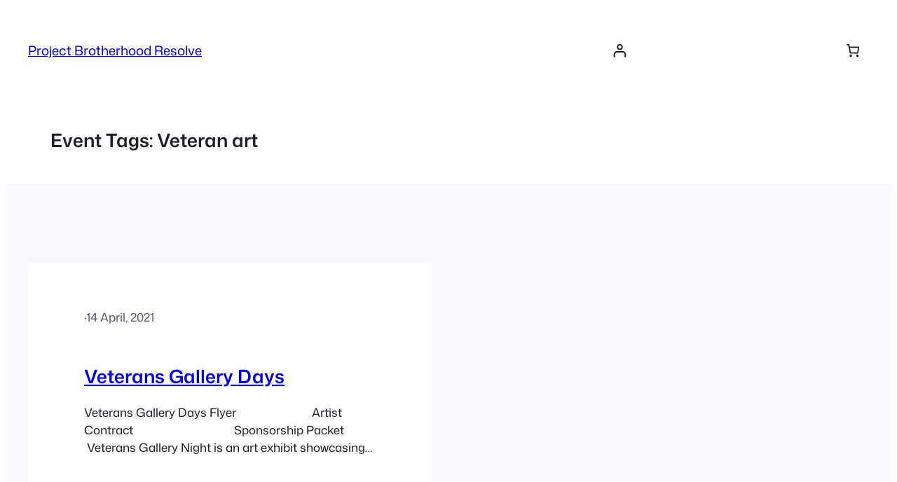

--- FILE ---
content_type: text/css
request_url: https://projectbrotherhoodresolve.org/wp-content/themes/ollie-child/style.css?ver=1.0.0
body_size: 152
content:
/*
Theme Name: Mike's Child Theme
Theme URI: https://olliewp.com
Description: This is Mike's custom child theme.
Author: Mike McAlister
Author URI: https://olliewp.com
Template:     ollie
Version: 1.0.0
License:      GNU General Public License v2 or later
License URI:  http://www.gnu.org/licenses/gpl-2.0.html
Tags:         blog, portfolio, entertainment, grid-layout, one-column, two-columns, three-columns, four-columns, block-patterns, block-styles, custom-logo, custom-menu, editor-style, featured-images, full-site-editing, full-width-template, rtl-language-support, style-variations, template-editing, theme-options, translation-ready, wide-blocks
Text Domain: ollie-child
*/
